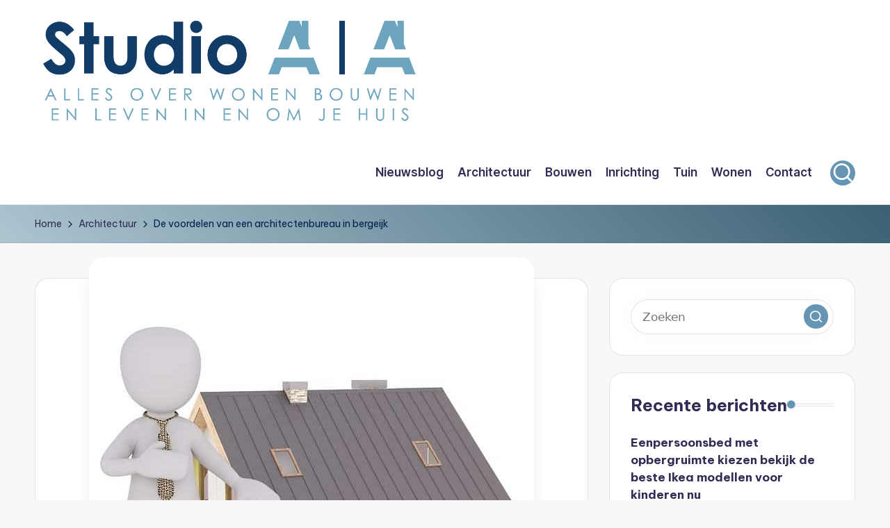

--- FILE ---
content_type: text/html; charset=UTF-8
request_url: https://studioaa.nl/de-voordelen-van-een-architectenbureau-in-bergeijk/
body_size: 12650
content:

<!DOCTYPE html>
<html lang="nl-NL"   >
<head>
	<meta charset="UTF-8">
	<link rel="stylesheet" media="print" onload="this.onload=null;this.media='all';" id="ao_optimized_gfonts" href="https://fonts.googleapis.com/css?family=Inter+Tight%3A600%7CBe+Vietnam+Pro%3A400%2C700%2C500%7CPlayfair+Display%3A400%2C400i&amp;display=swap"><link rel="profile" href="https://gmpg.org/xfn/11">
	<meta name='robots' content='index, follow, max-image-preview:large, max-snippet:-1, max-video-preview:-1' />
<meta name="viewport" content="width=device-width, initial-scale=1">
	<!-- This site is optimized with the Yoast SEO plugin v26.7 - https://yoast.com/wordpress/plugins/seo/ -->
	<link media="all" href="https://studioaa.nl/wp-content/cache/autoptimize/css/autoptimize_8034b48c0ca199c80ae8b8edff12eb69.css" rel="stylesheet"><title>Architect bergeijk? Het beste architectenbureau in bergeijk</title>
	<meta name="description" content="Op zoek naar architect bergeijk? Het beste architectenbureau in bergeijk. Wat is je budget? Welke bouwstijl heeft jouw voorkeur?" />
	<link rel="canonical" href="https://studioaa.nl/de-voordelen-van-een-architectenbureau-in-bergeijk/" />
	<meta property="og:locale" content="nl_NL" />
	<meta property="og:type" content="article" />
	<meta property="og:title" content="Op zoek naar architect bergeijk? Het beste architectenbureau in bergeijk" />
	<meta property="og:description" content="Op zoek naar architect bergeijk? Het beste architectenbureau in bergeijk. Wat is je budget? Welke bouwstijl heeft jouw voorkeur?" />
	<meta property="og:url" content="https://studioaa.nl/de-voordelen-van-een-architectenbureau-in-bergeijk/" />
	<meta property="og:site_name" content="Studio A|A" />
	<meta property="article:published_time" content="2020-04-16T00:19:01+00:00" />
	<meta property="article:modified_time" content="2024-12-03T13:06:55+00:00" />
	<meta property="og:image" content="https://studioaa.nl/wp-content/uploads/2020/05/architect-naarden.jpg" />
	<meta property="og:image:width" content="640" />
	<meta property="og:image:height" content="640" />
	<meta property="og:image:type" content="image/jpeg" />
	<meta name="author" content="Andre" />
	<meta name="twitter:card" content="summary_large_image" />
	<meta name="twitter:title" content="Op zoek naar architect bergeijk? Het beste architectenbureau in bergeijk" />
	<meta name="twitter:description" content="Op zoek naar architect bergeijk? Het beste architectenbureau in bergeijk. Wat is je budget? Welke bouwstijl heeft jouw voorkeur?" />
	<meta name="twitter:label1" content="Geschreven door" />
	<meta name="twitter:data1" content="Andre" />
	<meta name="twitter:label2" content="Geschatte leestijd" />
	<meta name="twitter:data2" content="6 minuten" />
	<!-- / Yoast SEO plugin. -->


<link rel='dns-prefetch' href='//www.googletagmanager.com' />
<link href='https://fonts.gstatic.com' crossorigin='anonymous' rel='preconnect' />
<link rel="alternate" type="application/rss+xml" title="Studio A|A &raquo; feed" href="https://studioaa.nl/feed/" />
<link rel="alternate" type="application/rss+xml" title="Studio A|A &raquo; reacties feed" href="https://studioaa.nl/comments/feed/" />
<link rel="alternate" title="oEmbed (JSON)" type="application/json+oembed" href="https://studioaa.nl/wp-json/oembed/1.0/embed?url=https%3A%2F%2Fstudioaa.nl%2Fde-voordelen-van-een-architectenbureau-in-bergeijk%2F" />
<link rel="alternate" title="oEmbed (XML)" type="text/xml+oembed" href="https://studioaa.nl/wp-json/oembed/1.0/embed?url=https%3A%2F%2Fstudioaa.nl%2Fde-voordelen-van-een-architectenbureau-in-bergeijk%2F&#038;format=xml" />









<link rel='stylesheet' id='bloghash-dynamic-styles-css' href='https://studioaa.nl/wp-content/cache/autoptimize/css/autoptimize_single_776075a4348042ed8a708f3ac8444ed4.css' media='all' />
<script src="https://studioaa.nl/wp-includes/js/jquery/jquery.min.js" id="jquery-core-js"></script>


<!-- Google tag (gtag.js) snippet toegevoegd door Site Kit -->
<!-- Google Analytics snippet toegevoegd door Site Kit -->
<script src="https://www.googletagmanager.com/gtag/js?id=G-WFDBBHC1W2" id="google_gtagjs-js" async></script>
<script id="google_gtagjs-js-after">
window.dataLayer = window.dataLayer || [];function gtag(){dataLayer.push(arguments);}
gtag("set","linker",{"domains":["studioaa.nl"]});
gtag("js", new Date());
gtag("set", "developer_id.dZTNiMT", true);
gtag("config", "G-WFDBBHC1W2");
 window._googlesitekit = window._googlesitekit || {}; window._googlesitekit.throttledEvents = []; window._googlesitekit.gtagEvent = (name, data) => { var key = JSON.stringify( { name, data } ); if ( !! window._googlesitekit.throttledEvents[ key ] ) { return; } window._googlesitekit.throttledEvents[ key ] = true; setTimeout( () => { delete window._googlesitekit.throttledEvents[ key ]; }, 5 ); gtag( "event", name, { ...data, event_source: "site-kit" } ); }; 
//# sourceURL=google_gtagjs-js-after
</script>
<link rel="https://api.w.org/" href="https://studioaa.nl/wp-json/" /><link rel="alternate" title="JSON" type="application/json" href="https://studioaa.nl/wp-json/wp/v2/posts/431" /><link rel="EditURI" type="application/rsd+xml" title="RSD" href="https://studioaa.nl/xmlrpc.php?rsd" />
<meta name="generator" content="WordPress 6.9" />
<link rel='shortlink' href='https://studioaa.nl/?p=431' />

		<!-- GA Google Analytics @ https://m0n.co/ga -->
		<script async src="https://www.googletagmanager.com/gtag/js?id=G-WFDBBHC1W2"></script>
		<script>
			window.dataLayer = window.dataLayer || [];
			function gtag(){dataLayer.push(arguments);}
			gtag('js', new Date());
			gtag('config', 'G-WFDBBHC1W2');
		</script>

	<meta name="generator" content="Site Kit by Google 1.170.0" /><meta name="theme-color" content="#6595b2">
<!-- Schema & Structured Data For WP v1.54.1 - -->
<script type="application/ld+json" class="saswp-schema-markup-output">
[{"@context":"https:\/\/schema.org\/","@type":"WebPage","@id":"https:\/\/studioaa.nl\/de-voordelen-van-een-architectenbureau-in-bergeijk\/#webpage","name":"Architect bergeijk? Het beste architectenbureau in bergeijk","url":"https:\/\/studioaa.nl\/de-voordelen-van-een-architectenbureau-in-bergeijk\/","lastReviewed":"2024-12-03T14:06:55+01:00","dateCreated":"2020-04-16T00:19:01+02:00","inLanguage":"nl-NL","description":"Op zoek naar architect bergeijk? Het beste architectenbureau in bergeijk. Wat is je budget? Welke bouwstijl heeft jouw voorkeur?","keywords":"Architect, architectenbureau, ","mainEntity":{"@type":"Article","mainEntityOfPage":"https:\/\/studioaa.nl\/de-voordelen-van-een-architectenbureau-in-bergeijk\/","headline":"Architect bergeijk? Het beste architectenbureau in bergeijk","description":"Op zoek naar architect bergeijk? Het beste architectenbureau in bergeijk. Wat is je budget? Welke bouwstijl heeft jouw voorkeur?","keywords":"Architect, architectenbureau, ","datePublished":"2020-04-16T00:19:01+02:00","dateModified":"2024-12-03T14:06:55+01:00","author":{"@type":"Person","name":"Andre","url":"https:\/\/studioaa.nl\/author\/admin\/","sameAs":[],"image":{"@type":"ImageObject","url":"https:\/\/secure.gravatar.com\/avatar\/a15505bff6d0b2e0d6fa8a898cd89651b00bb74d25e509e73c185525da7ed893?s=96&d=mm&r=g","height":96,"width":96}},"publisher":{"@type":"Organization","name":"Studio A|A","url":"https:\/\/studioaa.nl","logo":{"@type":"ImageObject","url":"https:\/\/studioaa.nl\/wp-content\/uploads\/2020\/07\/studio-a-a-logo-high-1024x285-min.jpg","width":1024,"height":285}},"image":[{"@type":"ImageObject","@id":"https:\/\/studioaa.nl\/de-voordelen-van-een-architectenbureau-in-bergeijk\/#primaryimage","url":"https:\/\/studioaa.nl\/wp-content\/uploads\/2020\/05\/architect-naarden-1200x1200.jpg","width":"1200","height":"1200","caption":"Architect muiden op zoek naar een Architectenbureau muiden"},{"@type":"ImageObject","url":"https:\/\/studioaa.nl\/wp-content\/uploads\/2020\/05\/architect-naarden-1200x900.jpg","width":"1200","height":"900","caption":"Architect muiden op zoek naar een Architectenbureau muiden"},{"@type":"ImageObject","url":"https:\/\/studioaa.nl\/wp-content\/uploads\/2020\/05\/architect-naarden-1200x675.jpg","width":"1200","height":"675","caption":"Architect muiden op zoek naar een Architectenbureau muiden"},{"@type":"ImageObject","url":"https:\/\/studioaa.nl\/wp-content\/uploads\/2020\/05\/architect-naarden.jpg","width":"640","height":"640","caption":"Architect muiden op zoek naar een Architectenbureau muiden"},{"@type":"ImageObject","url":"https:\/\/studioaa.nl\/wp-content\/uploads\/2020\/05\/architectenbureau.jpg","width":640,"height":640,"caption":"Architect bergeijk op zoek naar een Architectenbureau bergeijk"}]},"reviewedBy":{"@type":"Organization","name":"Studio A|A","url":"https:\/\/studioaa.nl","logo":{"@type":"ImageObject","url":"https:\/\/studioaa.nl\/wp-content\/uploads\/2020\/07\/studio-a-a-logo-high-1024x285-min.jpg","width":1024,"height":285}},"publisher":{"@type":"Organization","name":"Studio A|A","url":"https:\/\/studioaa.nl","logo":{"@type":"ImageObject","url":"https:\/\/studioaa.nl\/wp-content\/uploads\/2020\/07\/studio-a-a-logo-high-1024x285-min.jpg","width":1024,"height":285}}}]
</script>

<link rel="icon" href="https://studioaa.nl/wp-content/uploads/2020/07/cropped-studio-a-a-logo-min-32x32.jpg" sizes="32x32" />
<link rel="icon" href="https://studioaa.nl/wp-content/uploads/2020/07/cropped-studio-a-a-logo-min-192x192.jpg" sizes="192x192" />
<link rel="apple-touch-icon" href="https://studioaa.nl/wp-content/uploads/2020/07/cropped-studio-a-a-logo-min-180x180.jpg" />
<meta name="msapplication-TileImage" content="https://studioaa.nl/wp-content/uploads/2020/07/cropped-studio-a-a-logo-min-270x270.jpg" />
</head>

<body class="wp-singular post-template-default single single-post postid-431 single-format-standard wp-custom-logo wp-embed-responsive wp-theme-bloghash bloghash-topbar__separators-regular bloghash-layout__fw-contained bloghash-layout__boxed-separated bloghash-layout-shadow bloghash-header-layout-1 bloghash-menu-animation-underline bloghash-header__separators-none bloghash-single-title-in-content bloghash-page-title-align-left bloghash-has-sidebar bloghash-sticky-sidebar bloghash-sidebar-style-2 bloghash-sidebar-position__right-sidebar entry-media-hover-style-1 bloghash-copyright-layout-1 is-section-heading-init-s1 is-footer-heading-init-s0 bloghash-input-supported bloghash-blog-image-wrap validate-comment-form bloghash-menu-accessibility">


<div id="page" class="hfeed site">
	<a class="skip-link screen-reader-text" href="#main">Ga naar de inhoud</a>

	
	
	<header id="masthead" class="site-header" role="banner"  >
		<div id="bloghash-header" >
		<div id="bloghash-header-inner">
		
<div class="bloghash-container bloghash-header-container">

	
<div class="bloghash-logo bloghash-header-element"  >
	<div class="logo-inner"><a href="https://studioaa.nl/" rel="home" class="" >
					<img src="https://studioaa.nl/wp-content/uploads/2020/06/cropped-studio-a-a-logo-1.png" alt="Logo Studio A|A" width="1000" height="278" class="" />
				</a><span class="site-title screen-reader-text" >
					<a href="https://studioaa.nl/" rel="home" >
						Studio A|A
					</a>
				</span><p class="site-description screen-reader-text" >
						Alles over wonen bouwen en leven in en om je huis
					</p></div></div><!-- END .bloghash-logo -->

	<span class="bloghash-header-element bloghash-mobile-nav">
				<button class="bloghash-hamburger hamburger--spin bloghash-hamburger-bloghash-primary-nav" aria-label="Menu" aria-controls="bloghash-primary-nav" type="button">

			
			<span class="hamburger-box">
				<span class="hamburger-inner"></span>
			</span>

		</button>
			</span>

	
<nav class="site-navigation main-navigation bloghash-primary-nav bloghash-nav bloghash-header-element" role="navigation"   aria-label="Sitenavigatie">

<ul id="bloghash-primary-nav" class="menu"><li id="menu-item-27" class="menu-item menu-item-type-taxonomy menu-item-object-category menu-item-27"><a href="https://studioaa.nl/blog/"><span>Nieuwsblog</span></a></li>
<li id="menu-item-30" class="menu-item menu-item-type-taxonomy menu-item-object-category current-post-ancestor current-menu-parent current-post-parent menu-item-30"><a href="https://studioaa.nl/architectuur/"><span>Architectuur</span></a></li>
<li id="menu-item-28" class="menu-item menu-item-type-taxonomy menu-item-object-category menu-item-28"><a href="https://studioaa.nl/bouwen/"><span>Bouwen</span></a></li>
<li id="menu-item-29" class="menu-item menu-item-type-taxonomy menu-item-object-category menu-item-29"><a href="https://studioaa.nl/inrichting/"><span>Inrichting</span></a></li>
<li id="menu-item-31" class="menu-item menu-item-type-taxonomy menu-item-object-category menu-item-31"><a href="https://studioaa.nl/tuin/"><span>Tuin</span></a></li>
<li id="menu-item-26" class="menu-item menu-item-type-taxonomy menu-item-object-category menu-item-26"><a href="https://studioaa.nl/wonen/"><span>Wonen</span></a></li>
<li id="menu-item-25" class="menu-item menu-item-type-post_type menu-item-object-page menu-item-25"><a href="https://studioaa.nl/contact/"><span>Contact</span></a></li>
</ul></nav><!-- END .bloghash-nav -->
<div class="bloghash-header-widgets bloghash-header-element bloghash-widget-location-right"><div class="bloghash-header-widget__search bloghash-header-widget bloghash-hide-mobile-tablet"><div class="bloghash-widget-wrapper">
<div aria-haspopup="true">
	<a href="#" class="bloghash-search rounded-fill">
		<svg class="bloghash-icon" aria-label="Zoeken" xmlns="http://www.w3.org/2000/svg" width="32" height="32" viewBox="0 0 32 32"><path d="M28.962 26.499l-4.938-4.938c1.602-2.002 2.669-4.671 2.669-7.474 0-6.673-5.339-12.012-12.012-12.012S2.669 7.414 2.669 14.087a11.962 11.962 0 0012.012 12.012c2.803 0 5.472-.934 7.474-2.669l4.938 4.938c.267.267.667.4.934.4s.667-.133.934-.4a1.29 1.29 0 000-1.868zM5.339 14.087c0-5.205 4.137-9.342 9.342-9.342s9.342 4.137 9.342 9.342c0 2.536-1.068 4.938-2.669 6.54-1.735 1.735-4.004 2.669-6.54 2.669-5.339.133-9.476-4.004-9.476-9.209z" /></svg>	</a><!-- END .bloghash-search -->

	<div class="bloghash-search-simple bloghash-search-container dropdown-item">
		
<form role="search" aria-label="Zoek naar:" method="get" class="bloghash-search-form search-form" action="https://studioaa.nl/">
	<div>
		<input type="search" class="bloghash-input-search search-field" aria-label="Voer zoek keywords in" placeholder="Zoeken" value="" name="s" />
				
		
			<button type="submit" class="bloghash-animate-arrow right-arrow" aria-hidden="true" role="button" tabindex="0">
				<svg xmlns="http://www.w3.org/2000/svg" viewBox="0 0 25 18"><path class="arrow-handle" d="M2.511 9.007l7.185-7.221c.407-.409.407-1.071 0-1.48s-1.068-.409-1.476 0L.306 8.259a1.049 1.049 0 000 1.481l7.914 7.952c.407.408 1.068.408 1.476 0s.407-1.07 0-1.479L2.511 9.007z"></path><path class="arrow-bar" fill-rule="evenodd" clip-rule="evenodd" d="M1 8h28.001a1.001 1.001 0 010 2H1a1 1 0 110-2z"></path></svg>
			</button>		<button type="button" class="bloghash-search-close" aria-hidden="true" role="button">
			<svg aria-hidden="true" xmlns="http://www.w3.org/2000/svg" width="16" height="16" viewBox="0 0 16 16"><path d="M6.852 7.649L.399 1.195 1.445.149l6.454 6.453L14.352.149l1.047 1.046-6.454 6.454 6.454 6.453-1.047 1.047-6.453-6.454-6.454 6.454-1.046-1.047z" fill="currentColor" fill-rule="evenodd"></path></svg>
		</button>
			</div>
</form>	</div><!-- END .bloghash-search-simple -->
</div>
</div></div><!-- END .bloghash-header-widget --></div><!-- END .bloghash-header-widgets -->
</div><!-- END .bloghash-container -->
	</div><!-- END #bloghash-header-inner -->
	</div><!-- END #bloghash-header -->
		
<div class="page-header bloghash-has-breadcrumbs">

	
	
	<div class="bloghash-container bloghash-breadcrumbs"><nav role="navigation" aria-label="Kruimelpaden" class="breadcrumb-trail breadcrumbs" ><ul class="trail-items"  ><meta name="numberOfItems" content="3" /><meta name="itemListOrder" content="Ascending" /><li    class="trail-item trail-begin"><a href="https://studioaa.nl/" rel="home" ><span >Home</span></a><meta  content="1" /></li><li    class="trail-item"><a href="https://studioaa.nl/architectuur/" ><span >Architectuur</span></a><meta  content="2" /></li><li    class="trail-item trail-end"><span><span >De voordelen van een architectenbureau in bergeijk</span></span><meta  content="3" /></li></ul></nav></div>
</div>
	</header><!-- #masthead .site-header -->

	
			<div id="main" class="site-main">

			

<div class="bloghash-container">

	
	<div id="primary" class="content-area">

		
		<main id="content" class="site-content " role="main"  >

			

<article id="post-431" class="bloghash-article post-431 post type-post status-publish format-standard has-post-thumbnail hentry category-architectuur tag-architect tag-architectenbureau"  >

	<div class="post-thumb entry-media thumbnail"><noscript><img width="640" height="640" src="https://studioaa.nl/wp-content/uploads/2020/05/architect-naarden.jpg" class="attachment-large size-large wp-post-image" alt="Architect muiden op zoek naar een Architectenbureau muiden" /></noscript><img width="640" height="640" src='data:image/svg+xml,%3Csvg%20xmlns=%22http://www.w3.org/2000/svg%22%20viewBox=%220%200%20640%20640%22%3E%3C/svg%3E' data-src="https://studioaa.nl/wp-content/uploads/2020/05/architect-naarden.jpg" class="lazyload attachment-large size-large wp-post-image" alt="Architect muiden op zoek naar een Architectenbureau muiden" /></div>
<div class="post-category">

	<span class="cat-links"><span class="screen-reader-text">Geplaatst in</span><span><a href="https://studioaa.nl/architectuur/" class="cat-5" rel="category">Architectuur</a></span></span>
</div>

<header class="entry-header">

	
	<h1 class="entry-title" >
		De voordelen van een architectenbureau in bergeijk	</h1>

</header>
<div class="entry-meta"><div class="entry-meta-elements"><span class="cat-links"><span class="screen-reader-text">Geplaatst in</span><span><a href="https://studioaa.nl/architectuur/" class="cat-5" rel="category">Architectuur</a></span></span></div></div>
<div class="entry-content bloghash-entry" >
	<p>Het voordeel van het inhuren van een architectenbureau in bergeijk, is het feit dat je in één klap toegang hebt tot al deze verschillende soorten architecten. Dit biedt mogelijkheden om alle werkzaamheden die je wilt laten uitvoeren onder één dak te scharen. Als gevolg betaal je ook maar één keer de verschillende administratieve kosten die in rekening worden gebracht, zoals consultatiekosten en belasting. Bovendien hoef je de werkzaamheden tussen verschillende architecten niet zelf op elkaar af te stemmen, dit wordt door het <a href="https://studioaa.nl/tag/architectenbureau/">architectenbureau in bergeijk</a> geregeld. Dit voorkomt een hoop stress.</p>
<p>Als je echter voldoende hebt aan één soort architect in bergeijk, is het helemaal geen gek idee om voor een individuele ondernemer te gaan. Je kan dan rekenen op een persoonlijke en kleinschalige aanpak en profiteert, indien je de juiste keuze maakt, bovendien van hetzelfde uitstekende eindresultaat als dat een architectenbureau in bergeijk zou leveren. De uiteindelijke keuze die je maakt hangt dus volledig af van jouw behoeften. En dat maakt het natuurlijk niet per se makkelijker. Daarom hebben we hieronder een aantal tips op een rijtje gezet die jou kunnen helpen bij het kiezen van een goed architectenbureau in bergeijk.</p>
<h2>Wat voor soort architect in bergeijk zoek jij?</h2>
<p>Er zijn talloze verschillende soorten architecten. Het ontwerpen van een huis is namelijk in veel opzichten niet hetzelfde als het ontwerpen van een tuin. Er gelden allerlei verschillende specialisaties en hier dien je bij het zoeken van een architect in bergeijk dan ook rekening mee te houden. We hebben de meest gebruikte architecten voor je op een rijtje gezet:</p>
<ul>
<li>Algemeen architect. Een algemeen architect ontwerpt gebouwen. Hierbij kan het gaan om allerlei soorten gebouwen, van huizen tot zwembaden.</li>
<li><span style="color: #565656;">Tuin- en landschapsarchitect. Dit is de persoon die je nodig hebt als je jouw tuin wilt laten verbouwen of zelfs een hele nieuwe tuin wilt aanleggen.</span></li>
<li><span style="color: #565656;">Interieurarchitect. Een interieurarchitect, ook wel een <a href="https://studioaa.nl/nederlands-design-van-eyye/">binnenhuisarchitect</a> genoemd, kan je helpen bij het (her)inrichten van jouw huis.</span></li>
</ul>
<p>Afhankelijk van de plannen die jij hebt, moet je dus op zoek gaan naar een van deze soorten architecten.</p>
<h2>Alle informatie die je nodig hebt voor het vinden van een architect of architectenbureau in bergeijk</h2>
<p>Het vinden van een <a href="https://studioaa.nl/een-architect-kiezen-voor-het-bouwen-van-je-woning/">architect in bergeijk</a> of een architectenbureau in bergeijk is makkelijker gezegd dan gedaan. Er zijn namelijk talloze criteria waar je rekening mee moet houden. Naar wat voor architect ben je op zoek? Wat is je budget? Welke bouwstijl heeft jouw voorkeur? Dit zijn slechts enkele van de belangrijke vragen die je jezelf moet stellen. Om je een handje te helpen bij het vinden van de antwoorden, hebben we alles kort voor je op een rijtje gezet. Lees dus gauw verder.</p>
<p><noscript><img decoding="async" class="aligncenter" src="https://studioaa.nl/wp-content/uploads/2020/05/architectenbureau.jpg" alt="Architect bergeijk op zoek naar een Architectenbureau bergeijk" width="640" height="640" /></noscript><img decoding="async" class="lazyload aligncenter" src='data:image/svg+xml,%3Csvg%20xmlns=%22http://www.w3.org/2000/svg%22%20viewBox=%220%200%20640%20640%22%3E%3C/svg%3E' data-src="https://studioaa.nl/wp-content/uploads/2020/05/architectenbureau.jpg" alt="Architect bergeijk op zoek naar een Architectenbureau bergeijk" width="640" height="640" /></p>
<h2>Tips voor het vinden van de juiste architect in bergeijk</h2>
<p>Het kiezen van een architectenbureau in bergeijk voor jouw huis is natuurlijk niet een keuze die je zomaar even maakt. Er hangt enorm veel vanaf en het is dan ook zeker verstandig de tijd te nemen om alle opties te onderzoeken. Hieronder volgen enkele tips die je hierbij kunnen helpen:</p>
<ol>
<li>Vraag eerst eens om je heen of iemand ervaring heeft met het inhuren van een architectenbureau in bergeijk. Iedereen kent vaak wel iemand die van deze service gebruik heeft gemaakt en het is altijd fijn om de mening van een bekende te horen over een van jouw kandidaten.</li>
<li><span style="color: #565656;">Maak een selectie van verschillende opties en pas de volgende stappen hierop toe.</span></li>
<li><span style="color: #565656;">Bekijk de beoordelingen van andere klanten. Hieruit kan je vaak al een stuk wijzer uit worden en het geeft je meteen beeld van de service die je kunt verwachten. Kan je geen reviews vinden? Dan is dit misschien een teken dat dit niet de beste keuze is voor jou.</span></li>
<li><span style="color: #565656;">Bekijk op de website van de architect voorbeelden van de stijl die deze persoon aanhangt. Hoewel architecten uiteraard in staat zijn meerdere stijlen te realiseren, zullen de foto’s op de website jou een idee geven van de specialisaties.</span></li>
<li><span style="color: #565656;">Heb je een aantal goede mogelijke winnaars gevonden? Vraag dan bij elk van hen een offerte aan. Zo kan je op je gemak een vergelijking maken van de aangeboden services en de bijbehorende prijzen. Wat dat betreft geldt altijd: hoe gedetailleerder de offerte, hoe beter. Bij een gedetailleerde offerte kan je namelijk precies zien waar je voor betaald, terwijl een abstracte offerte veel onaangename verrassingen kan verbergen.</span></li>
</ol>
<p>Heb je alle tips doorgelezen? Dan kan je nu vol vertrouwen op zoek naar een architect in <a href="https://www.nu.nl/tag/bergeijk" target="_blank" rel="noopener noreferrer">bergeijk</a>.</p>
<h2>Waarom een architect in bergeijk inhuren?</h2>
<p>Het inhuren van een ervaren en professionele architect in bergeijk voor het ontwerpen van jouw (nieuwe) huis is altijd een goed idee. Hoewel je bij de werkzaamheden van een architect misschien vooral denkt aan het maken van de tekening, komt er nog veel meer bij kijken, zoals:</p>
<ul>
<li>Het bespreken van de ontwerpideeën met de opdrachtgever. Wanneer je een huis wilt laten ontwerpen of de mogelijkheden voor een verbouwing wilt ontdekken, heb je vast al een beeld in je hoofd van hoe het er ongeveer uit moet komen te zien. Deze ga je na het inhuren van een architect met deze persoon bespreken. Je legt in zoveel mogelijk detail uit wat je in gedachten hebt en de architect zet een interpretatie hiervan op papier. Dit is het schetsontwerp.</li>
<li><span style="color: #565656;">Zodra zowel jij als de architect tevreden zijn over het schetsontwerp, is het tijd om een raming te maken van de kosten. Aangezien het natuurlijk ontzettend belangrijk is om binnen budget te blijven, kan het zijn dat er enkele aanpassingen moeten worden gedaan om hieraan te voldoen.</span></li>
<li><span style="color: #565656;">Indien gewenst kan je vervolgens aan de architect vragen een maquette te maken. Dit is de ideale manier om een nog beter beeld te krijgen van de plannen. Je ziet zo duidelijk wat de afmetingen zijn en hoe het eindresultaat er ongeveer uit komt te zien.</span></li>
<li><span style="color: #565656;">Ben je nog steeds tevreden met de plannen? Dan gaat de architect in bergeijk aan de slag met het bestek. Het bestek of lastenboek is een uitgebreid overzicht van de bouwplannen, inclusief informatie over de bouwplannen, uitvoeringsvoorwaarden en de toepasselijke juridische, administratieve en technische bepalingen.</span></li>
<li><span style="color: #565656;">Vervolgens is het tijd om aan de slag te gaan. Hierbij gaat de architect een samenwerking met een aannemer. Het komt veelal voor dat hiervoor een vaste kracht wordt gebruikt, waarmee de architect al meerdere projecten heeft afgerond. Dit is fijn voor jou, omdat je dan zeker weet dat je te maken hebt met betrouwbare ondernemers.</span></li>
<li><span style="color: #565656;">Het architectenbureau in bergeijk blijft in nauw contact staan met jou en de betrokken partijen. Ook na afronding van het project kan je vaak nog bij hen terecht met eventuele vragen of opmerkingen.</span></li>
</ul>
<p>Nu je een beetje weet hoe een architect in bergeijk ongeveer te werk gaat, is het belangrijk om een idee te krijgen van de verschillende soorten architecten die je mogelijk nodig kunt hebben.</p>
<p>&nbsp;</p>
<p>&nbsp;</p>
</div>




<div class="entry-footer">

	<span class="screen-reader-text">Tags: </span><div class="post-tags"><span class="cat-links"><a href="https://studioaa.nl/tag/architect/" rel="tag">Architect</a><a href="https://studioaa.nl/tag/architectenbureau/" rel="tag">architectenbureau</a></span></div>
</div>


<section class="post-nav" role="navigation">
	<h2 class="screen-reader-text">Bericht navigatie</h2>

	<div class="nav-previous"><h6 class="nav-title">Vorige bericht</h6><a href="https://studioaa.nl/tips-voor-het-vinden-van-de-juiste-architect-in-schoorl/" rel="prev"><div class="nav-content"><noscript><img width="75" height="75" src="https://studioaa.nl/wp-content/uploads/2020/05/architect-nederweert-150x150.jpg" class="attachment-75x75 size-75x75 wp-post-image" alt="Architect lemmer op zoek naar een Architectenbureau lemmer"  decoding="async" /></noscript><img width="75" height="75" src='data:image/svg+xml,%3Csvg%20xmlns=%22http://www.w3.org/2000/svg%22%20viewBox=%220%200%2075%2075%22%3E%3C/svg%3E' data-src="https://studioaa.nl/wp-content/uploads/2020/05/architect-nederweert-150x150.jpg" class="lazyload attachment-75x75 size-75x75 wp-post-image" alt="Architect lemmer op zoek naar een Architectenbureau lemmer"  decoding="async" /> <span>Tips voor het vinden van de juiste architect in schoorl</span></div></a></div><div class="nav-next"><h6 class="nav-title">Volgend bericht</h6><a href="https://studioaa.nl/de-voordelen-van-een-architectenbureau-in-renswoude/" rel="next"><div class="nav-content"><span>De voordelen van een architectenbureau in renswoude</span> <noscript><img width="75" height="75" src="https://studioaa.nl/wp-content/uploads/2020/05/architect-naarden-150x150.jpg" class="attachment-75x75 size-75x75 wp-post-image" alt="Architect muiden op zoek naar een Architectenbureau muiden"  decoding="async" srcset="https://studioaa.nl/wp-content/uploads/2020/05/architect-naarden-150x150.jpg 150w, https://studioaa.nl/wp-content/uploads/2020/05/architect-naarden-300x300.jpg 300w, https://studioaa.nl/wp-content/uploads/2020/05/architect-naarden.jpg 640w" sizes="(max-width: 75px) 100vw, 75px" /></noscript><img width="75" height="75" src='data:image/svg+xml,%3Csvg%20xmlns=%22http://www.w3.org/2000/svg%22%20viewBox=%220%200%2075%2075%22%3E%3C/svg%3E' data-src="https://studioaa.nl/wp-content/uploads/2020/05/architect-naarden-150x150.jpg" class="lazyload attachment-75x75 size-75x75 wp-post-image" alt="Architect muiden op zoek naar een Architectenbureau muiden"  decoding="async" data-srcset="https://studioaa.nl/wp-content/uploads/2020/05/architect-naarden-150x150.jpg 150w, https://studioaa.nl/wp-content/uploads/2020/05/architect-naarden-300x300.jpg 300w, https://studioaa.nl/wp-content/uploads/2020/05/architect-naarden.jpg 640w" data-sizes="(max-width: 75px) 100vw, 75px" /></div></a></div>
</section>

</article><!-- #post-431 -->


		</main><!-- #content .site-content -->

		
	</div><!-- #primary .content-area -->

	
<aside id="secondary" class="widget-area bloghash-sidebar-container"   role="complementary">

	<div class="bloghash-sidebar-inner">
		
		<div id="search-4" class="bloghash-sidebar-widget bloghash-widget bloghash-entry widget widget_search">
<form role="search" aria-label="Zoek naar:" method="get" class="bloghash-search-form search-form" action="https://studioaa.nl/">
	<div>
		<input type="search" class="bloghash-input-search search-field" aria-label="Voer zoek keywords in" placeholder="Zoeken" value="" name="s" />
				
				<button role="button" type="submit" class="search-submit" aria-label="Zoeken">
			<svg class="bloghash-icon" aria-hidden="true" xmlns="http://www.w3.org/2000/svg" width="32" height="32" viewBox="0 0 32 32"><path d="M28.962 26.499l-4.938-4.938c1.602-2.002 2.669-4.671 2.669-7.474 0-6.673-5.339-12.012-12.012-12.012S2.669 7.414 2.669 14.087a11.962 11.962 0 0012.012 12.012c2.803 0 5.472-.934 7.474-2.669l4.938 4.938c.267.267.667.4.934.4s.667-.133.934-.4a1.29 1.29 0 000-1.868zM5.339 14.087c0-5.205 4.137-9.342 9.342-9.342s9.342 4.137 9.342 9.342c0 2.536-1.068 4.938-2.669 6.54-1.735 1.735-4.004 2.669-6.54 2.669-5.339.133-9.476-4.004-9.476-9.209z" /></svg>		</button>
			</div>
</form></div>
		<div id="recent-posts-3" class="bloghash-sidebar-widget bloghash-widget bloghash-entry widget widget_recent_entries">
		<div class="h4 widget-title">Recente berichten</div>
		<ul>
											<li>
					<a href="https://studioaa.nl/eenpersoonsbed-met-opbergruimte-kiezen-bekijk-de-beste-ikea-modellen-voor-kinderen-nu/">Eenpersoonsbed met opbergruimte kiezen bekijk de beste Ikea modellen voor kinderen nu</a>
									</li>
											<li>
					<a href="https://studioaa.nl/matt-sleeps-matras-review-bekijk-alle-voordelen-nadelen-en-ervaringen-van-dit-jaar/">Matt Sleeps matras review bekijk alle voordelen nadelen en ervaringen van dit jaar</a>
									</li>
											<li>
					<a href="https://studioaa.nl/waarom-kiezen-voor-organische-salontafels-bekijk-hoe-deze-vormen-je-huis-veranderen/">Waarom kiezen voor organische salontafels bekijk hoe deze vormen je huis veranderen</a>
									</li>
											<li>
					<a href="https://studioaa.nl/waarom-zijn-teddy-stoelen-zo-populair-bekijk-hoe-je-deze-trend-in-je-interieur-brengt/">Waarom zijn teddy stoelen zo populair bekijk hoe je deze trend in je interieur brengt</a>
									</li>
											<li>
					<a href="https://studioaa.nl/ventilatieroosters-uitgelegd-voor-raam-en-buitenmuur-inclusief-duco-systemen-en-plaatsing/">Ventilatieroosters uitgelegd voor raam en buitenmuur inclusief Duco systemen en plaatsing</a>
									</li>
					</ul>

		</div><div id="block-3" class="bloghash-sidebar-widget bloghash-widget bloghash-entry widget widget_block widget_tag_cloud"><p class="wp-block-tag-cloud"><a href="https://studioaa.nl/tag/architect/" class="tag-cloud-link tag-link-10 tag-link-position-1" style="font-size: 22pt;" aria-label="Architect (593 items)">Architect</a>
<a href="https://studioaa.nl/tag/architectenbureau/" class="tag-cloud-link tag-link-25 tag-link-position-2" style="font-size: 22pt;" aria-label="architectenbureau (593 items)">architectenbureau</a>
<a href="https://studioaa.nl/tag/badkamer/" class="tag-cloud-link tag-link-54 tag-link-position-3" style="font-size: 10.56768558952pt;" aria-label="Badkamer (7 items)">Badkamer</a>
<a href="https://studioaa.nl/tag/banken/" class="tag-cloud-link tag-link-20 tag-link-position-4" style="font-size: 10.262008733624pt;" aria-label="banken (6 items)">banken</a>
<a href="https://studioaa.nl/tag/binnenhuisarchitect/" class="tag-cloud-link tag-link-11 tag-link-position-5" style="font-size: 11.17903930131pt;" aria-label="Binnenhuisarchitect (9 items)">Binnenhuisarchitect</a>
<a href="https://studioaa.nl/tag/bloemen/" class="tag-cloud-link tag-link-45 tag-link-position-6" style="font-size: 8.7336244541485pt;" aria-label="Bloemen (3 items)">Bloemen</a>
<a href="https://studioaa.nl/tag/bouw/" class="tag-cloud-link tag-link-13 tag-link-position-7" style="font-size: 9.3449781659389pt;" aria-label="Bouw (4 items)">Bouw</a>
<a href="https://studioaa.nl/tag/budget/" class="tag-cloud-link tag-link-38 tag-link-position-8" style="font-size: 9.8340611353712pt;" aria-label="Budget (5 items)">Budget</a>
<a href="https://studioaa.nl/tag/buiten/" class="tag-cloud-link tag-link-40 tag-link-position-9" style="font-size: 11.851528384279pt;" aria-label="Buiten (12 items)">Buiten</a>
<a href="https://studioaa.nl/tag/comfortabel-wonen/" class="tag-cloud-link tag-link-80 tag-link-position-10" style="font-size: 14.724890829694pt;" aria-label="comfortabel wonen (37 items)">comfortabel wonen</a>
<a href="https://studioaa.nl/tag/decoratie/" class="tag-cloud-link tag-link-50 tag-link-position-11" style="font-size: 13.502183406114pt;" aria-label="decoratie (23 items)">decoratie</a>
<a href="https://studioaa.nl/tag/design/" class="tag-cloud-link tag-link-18 tag-link-position-12" style="font-size: 14.419213973799pt;" aria-label="design (33 items)">design</a>
<a href="https://studioaa.nl/tag/energie/" class="tag-cloud-link tag-link-35 tag-link-position-13" style="font-size: 12.401746724891pt;" aria-label="energie (15 items)">energie</a>
<a href="https://studioaa.nl/tag/energiekosten/" class="tag-cloud-link tag-link-76 tag-link-position-14" style="font-size: 9.8340611353712pt;" aria-label="Energiekosten (5 items)">Energiekosten</a>
<a href="https://studioaa.nl/tag/gereedschap/" class="tag-cloud-link tag-link-56 tag-link-position-15" style="font-size: 8.7336244541485pt;" aria-label="Gereedschap (3 items)">Gereedschap</a>
<a href="https://studioaa.nl/tag/gordijnen/" class="tag-cloud-link tag-link-52 tag-link-position-16" style="font-size: 9.8340611353712pt;" aria-label="gordijnen (5 items)">gordijnen</a>
<a href="https://studioaa.nl/tag/hout/" class="tag-cloud-link tag-link-55 tag-link-position-17" style="font-size: 10.262008733624pt;" aria-label="Hout (6 items)">Hout</a>
<a href="https://studioaa.nl/tag/huis/" class="tag-cloud-link tag-link-12 tag-link-position-18" style="font-size: 13.379912663755pt;" aria-label="Huis (22 items)">Huis</a>
<a href="https://studioaa.nl/tag/inspiratie/" class="tag-cloud-link tag-link-32 tag-link-position-19" style="font-size: 13.257641921397pt;" aria-label="inspiratie (21 items)">inspiratie</a>
<a href="https://studioaa.nl/tag/interieur/" class="tag-cloud-link tag-link-31 tag-link-position-20" style="font-size: 15.275109170306pt;" aria-label="interieur (46 items)">interieur</a>
<a href="https://studioaa.nl/tag/isolatie/" class="tag-cloud-link tag-link-62 tag-link-position-21" style="font-size: 8.7336244541485pt;" aria-label="Isolatie (3 items)">Isolatie</a>
<a href="https://studioaa.nl/tag/jaloezieen/" class="tag-cloud-link tag-link-14 tag-link-position-22" style="font-size: 9.3449781659389pt;" aria-label="Jaloezieën (4 items)">Jaloezieën</a>
<a href="https://studioaa.nl/tag/keuken/" class="tag-cloud-link tag-link-33 tag-link-position-23" style="font-size: 11.423580786026pt;" aria-label="Keuken (10 items)">Keuken</a>
<a href="https://studioaa.nl/tag/kopen/" class="tag-cloud-link tag-link-49 tag-link-position-24" style="font-size: 8.7336244541485pt;" aria-label="Kopen (3 items)">Kopen</a>
<a href="https://studioaa.nl/tag/lampen/" class="tag-cloud-link tag-link-42 tag-link-position-25" style="font-size: 10.262008733624pt;" aria-label="Lampen (6 items)">Lampen</a>
<a href="https://studioaa.nl/tag/licht/" class="tag-cloud-link tag-link-41 tag-link-position-26" style="font-size: 8.7336244541485pt;" aria-label="Licht (3 items)">Licht</a>
<a href="https://studioaa.nl/tag/meubel/" class="tag-cloud-link tag-link-47 tag-link-position-27" style="font-size: 14.419213973799pt;" aria-label="Meubel (33 items)">Meubel</a>
<a href="https://studioaa.nl/tag/nieuwbouw/" class="tag-cloud-link tag-link-64 tag-link-position-28" style="font-size: 8.7336244541485pt;" aria-label="Nieuwbouw (3 items)">Nieuwbouw</a>
<a href="https://studioaa.nl/tag/raamdecoratie/" class="tag-cloud-link tag-link-53 tag-link-position-29" style="font-size: 8pt;" aria-label="raamdecoratie (2 items)">raamdecoratie</a>
<a href="https://studioaa.nl/tag/renovatie/" class="tag-cloud-link tag-link-65 tag-link-position-30" style="font-size: 10.262008733624pt;" aria-label="Renovatie (6 items)">Renovatie</a>
<a href="https://studioaa.nl/tag/sfeer/" class="tag-cloud-link tag-link-29 tag-link-position-31" style="font-size: 13.624454148472pt;" aria-label="sfeer (24 items)">sfeer</a>
<a href="https://studioaa.nl/tag/slaapkamer/" class="tag-cloud-link tag-link-48 tag-link-position-32" style="font-size: 13.013100436681pt;" aria-label="Slaapkamer (19 items)">Slaapkamer</a>
<a href="https://studioaa.nl/tag/stoelen/" class="tag-cloud-link tag-link-19 tag-link-position-33" style="font-size: 11.17903930131pt;" aria-label="stoelen (9 items)">stoelen</a>
<a href="https://studioaa.nl/tag/stylen/" class="tag-cloud-link tag-link-51 tag-link-position-34" style="font-size: 10.262008733624pt;" aria-label="stylen (6 items)">stylen</a>
<a href="https://studioaa.nl/tag/telefoontjes/" class="tag-cloud-link tag-link-23 tag-link-position-35" style="font-size: 8pt;" aria-label="Telefoontjes (2 items)">Telefoontjes</a>
<a href="https://studioaa.nl/tag/tips/" class="tag-cloud-link tag-link-36 tag-link-position-36" style="font-size: 13.991266375546pt;" aria-label="Tips (28 items)">Tips</a>
<a href="https://studioaa.nl/tag/trends/" class="tag-cloud-link tag-link-27 tag-link-position-37" style="font-size: 11.668122270742pt;" aria-label="trends (11 items)">trends</a>
<a href="https://studioaa.nl/tag/tv/" class="tag-cloud-link tag-link-26 tag-link-position-38" style="font-size: 8pt;" aria-label="tv (2 items)">tv</a>
<a href="https://studioaa.nl/tag/verbouwen/" class="tag-cloud-link tag-link-71 tag-link-position-39" style="font-size: 10.56768558952pt;" aria-label="verbouwen (7 items)">verbouwen</a>
<a href="https://studioaa.nl/tag/verhuizen/" class="tag-cloud-link tag-link-37 tag-link-position-40" style="font-size: 10.262008733624pt;" aria-label="Verhuizen (6 items)">Verhuizen</a>
<a href="https://studioaa.nl/tag/vloer/" class="tag-cloud-link tag-link-28 tag-link-position-41" style="font-size: 9.3449781659389pt;" aria-label="Vloer (4 items)">Vloer</a>
<a href="https://studioaa.nl/tag/voordelen/" class="tag-cloud-link tag-link-34 tag-link-position-42" style="font-size: 9.8340611353712pt;" aria-label="voordelen (5 items)">voordelen</a>
<a href="https://studioaa.nl/tag/werk/" class="tag-cloud-link tag-link-44 tag-link-position-43" style="font-size: 8.7336244541485pt;" aria-label="Werk (3 items)">Werk</a>
<a href="https://studioaa.nl/tag/zonnepanelen/" class="tag-cloud-link tag-link-72 tag-link-position-44" style="font-size: 9.8340611353712pt;" aria-label="Zonnepanelen (5 items)">Zonnepanelen</a>
<a href="https://studioaa.nl/tag/zuinig/" class="tag-cloud-link tag-link-58 tag-link-position-45" style="font-size: 11.851528384279pt;" aria-label="Zuinig (12 items)">Zuinig</a></p></div><div id="text-7" class="bloghash-sidebar-widget bloghash-widget bloghash-entry widget widget_text"><div class="h4 widget-title">Over Studio A | A</div>			<div class="textwidget"><p>Andre begon Studio A | A in 2018. Door zijn passie voor architectuur en inrichting heeft hij de nodige ervaring opgedaan in het aanleggen van tuinen en bouwen van woningen en andere gebouwen.</p>
</div>
		</div>
			</div>

</aside><!--#secondary .widget-area -->


	
</div><!-- END .bloghash-container -->


				
	</div><!-- #main .site-main -->
	
	
			<footer id="colophon" class="site-footer" role="contentinfo"  >

			
<div id="bloghash-copyright" class="contained-separator">
	<div class="bloghash-container">
		<div class="bloghash-flex-row">

			<div class="col-xs-12 center-xs col-md flex-basis-auto start-md"><div class="bloghash-copyright-widget__text bloghash-copyright-widget bloghash-all"><span>© Copyright 2026 All rights reserved. | <a href="https://studioaa.nl">Studioaa.nl</a> | <a href="https://studioaa.nl/sitemap/">Site</a><a href="https://studioaa.nl/sitemap_index.xml">map</a> | <a href="https://studioaa.nl/privacy/">Privacybeleid</a>
</span></div><!-- END .bloghash-copyright-widget --></div>
			<div class="col-xs-12 center-xs col-md flex-basis-auto end-md"></div>

		</div><!-- END .bloghash-flex-row -->
	</div>
</div><!-- END #bloghash-copyright -->

		</footer><!-- #colophon .site-footer -->
	
	
</div><!-- END #page -->

<a href="#" id="bloghash-scroll-top" class="bloghash-smooth-scroll" title="Naar boven scrollen" >
	<span class="bloghash-scroll-icon" aria-hidden="true">
		<svg class="bloghash-icon top-icon" xmlns="http://www.w3.org/2000/svg" width="32" height="32" viewBox="0 0 32 32"><path d="M17.9137 25.3578L17.9137 9.8758L24.9877 16.9498C25.5217 17.4838 26.3227 17.4838 26.8557 16.9498C27.3887 16.4158 27.3897 15.6148 26.8557 15.0818L17.5137 5.7398C17.3807 5.6068 17.2467 5.4728 17.1137 5.4728C16.8467 5.3398 16.4467 5.3398 16.0457 5.4728C15.9127 5.6058 15.7787 5.6058 15.6457 5.7398L6.30373 15.0818C6.03673 15.3488 5.90373 15.7488 5.90373 16.0158C5.90373 16.2828 6.03673 16.6828 6.30373 16.9498C6.42421 17.0763 6.56912 17.1769 6.72967 17.2457C6.89022 17.3145 7.06307 17.35 7.23773 17.35C7.4124 17.35 7.58525 17.3145 7.7458 17.2457C7.90635 17.1769 8.05125 17.0763 8.17173 16.9498L15.2457 9.8758L15.2457 25.3578C15.2457 26.1588 15.7797 26.6928 16.5807 26.6928C17.3817 26.6928 17.9157 26.1588 17.9157 25.3578L17.9137 25.3578Z" /></svg>		<svg class="bloghash-icon" xmlns="http://www.w3.org/2000/svg" width="32" height="32" viewBox="0 0 32 32"><path d="M17.9137 25.3578L17.9137 9.8758L24.9877 16.9498C25.5217 17.4838 26.3227 17.4838 26.8557 16.9498C27.3887 16.4158 27.3897 15.6148 26.8557 15.0818L17.5137 5.7398C17.3807 5.6068 17.2467 5.4728 17.1137 5.4728C16.8467 5.3398 16.4467 5.3398 16.0457 5.4728C15.9127 5.6058 15.7787 5.6058 15.6457 5.7398L6.30373 15.0818C6.03673 15.3488 5.90373 15.7488 5.90373 16.0158C5.90373 16.2828 6.03673 16.6828 6.30373 16.9498C6.42421 17.0763 6.56912 17.1769 6.72967 17.2457C6.89022 17.3145 7.06307 17.35 7.23773 17.35C7.4124 17.35 7.58525 17.3145 7.7458 17.2457C7.90635 17.1769 8.05125 17.0763 8.17173 16.9498L15.2457 9.8758L15.2457 25.3578C15.2457 26.1588 15.7797 26.6928 16.5807 26.6928C17.3817 26.6928 17.9157 26.1588 17.9157 25.3578L17.9137 25.3578Z" /></svg>	</span>
	<span class="screen-reader-text">Naar boven scrollen</span>
</a><!-- END #bloghash-scroll-to-top -->

<script type="speculationrules">
{"prefetch":[{"source":"document","where":{"and":[{"href_matches":"/*"},{"not":{"href_matches":["/wp-*.php","/wp-admin/*","/wp-content/uploads/*","/wp-content/*","/wp-content/plugins/*","/wp-content/themes/bloghash/*","/*\\?(.+)"]}},{"not":{"selector_matches":"a[rel~=\"nofollow\"]"}},{"not":{"selector_matches":".no-prefetch, .no-prefetch a"}}]},"eagerness":"conservative"}]}
</script>
<noscript><style>.lazyload{display:none;}</style></noscript><script data-noptimize="1">window.lazySizesConfig=window.lazySizesConfig||{};window.lazySizesConfig.loadMode=1;</script><script async data-noptimize="1" src='https://studioaa.nl/wp-content/plugins/autoptimize/classes/external/js/lazysizes.min.js'></script>		<script>
			! function() {
				var e = -1 < navigator.userAgent.toLowerCase().indexOf("webkit"),
					t = -1 < navigator.userAgent.toLowerCase().indexOf("opera"),
					n = -1 < navigator.userAgent.toLowerCase().indexOf("msie");
				(e || t || n) && document.getElementById && window.addEventListener && window.addEventListener("hashchange", function() {
					var e, t = location.hash.substring(1);
					/^[A-z0-9_-]+$/.test(t) && (e = document.getElementById(t)) && (/^(?:a|select|input|button|textarea)$/i.test(e.tagName) || (e.tabIndex = -1), e.focus())
				}, !1)
			}();
		</script>
		<script id="wpil-frontend-script-js-extra">
var wpilFrontend = {"ajaxUrl":"/wp-admin/admin-ajax.php","postId":"431","postType":"post","openInternalInNewTab":"0","openExternalInNewTab":"0","disableClicks":"0","openLinksWithJS":"0","trackAllElementClicks":"0","clicksI18n":{"imageNoText":"Image in link: No Text","imageText":"Image Title: ","noText":"No Anchor Text Found"}};
//# sourceURL=wpil-frontend-script-js-extra
</script>



<script id="bloghash-js-extra">
var bloghash_vars = {"ajaxurl":"https://studioaa.nl/wp-admin/admin-ajax.php","nonce":"87e46be8e6","live-search-nonce":"996f562f3b","post-like-nonce":"bde3208bf7","close":"Sluiten","no_results":"Geen resultaten gevonden","more_results":"Meer resultaten","responsive-breakpoint":"960","dark_mode":"","sticky-header":{"enabled":false,"hide_on":[""]},"strings":{"comments_toggle_show":"Laat een reactie achter","comments_toggle_hide":"Reacties verbergen"}};
//# sourceURL=bloghash-js-extra
</script>


<script defer src="https://studioaa.nl/wp-content/cache/autoptimize/js/autoptimize_50ccc6bac12dfb511dca69108ba78a29.js"></script><script defer src="https://static.cloudflareinsights.com/beacon.min.js/vcd15cbe7772f49c399c6a5babf22c1241717689176015" integrity="sha512-ZpsOmlRQV6y907TI0dKBHq9Md29nnaEIPlkf84rnaERnq6zvWvPUqr2ft8M1aS28oN72PdrCzSjY4U6VaAw1EQ==" data-cf-beacon='{"version":"2024.11.0","token":"3e25462a958c43de981cea8bc09dfd85","r":1,"server_timing":{"name":{"cfCacheStatus":true,"cfEdge":true,"cfExtPri":true,"cfL4":true,"cfOrigin":true,"cfSpeedBrain":true},"location_startswith":null}}' crossorigin="anonymous"></script>
</body>
</html>


--- FILE ---
content_type: text/css; charset=utf-8
request_url: https://fonts.googleapis.com/css?family=Inter+Tight%3A600%7CBe+Vietnam+Pro%3A400%2C700%2C500%7CPlayfair+Display%3A400%2C400i&display=swap
body_size: 712
content:
/* vietnamese */
@font-face {
  font-family: 'Be Vietnam Pro';
  font-style: normal;
  font-weight: 400;
  font-display: swap;
  src: url(https://fonts.gstatic.com/s/bevietnampro/v12/QdVPSTAyLFyeg_IDWvOJmVES_Hw4BXoYZ7AjSh8.woff2) format('woff2');
  unicode-range: U+0102-0103, U+0110-0111, U+0128-0129, U+0168-0169, U+01A0-01A1, U+01AF-01B0, U+0300-0301, U+0303-0304, U+0308-0309, U+0323, U+0329, U+1EA0-1EF9, U+20AB;
}
/* latin-ext */
@font-face {
  font-family: 'Be Vietnam Pro';
  font-style: normal;
  font-weight: 400;
  font-display: swap;
  src: url(https://fonts.gstatic.com/s/bevietnampro/v12/QdVPSTAyLFyeg_IDWvOJmVES_Hw5BXoYZ7AjSh8.woff2) format('woff2');
  unicode-range: U+0100-02BA, U+02BD-02C5, U+02C7-02CC, U+02CE-02D7, U+02DD-02FF, U+0304, U+0308, U+0329, U+1D00-1DBF, U+1E00-1E9F, U+1EF2-1EFF, U+2020, U+20A0-20AB, U+20AD-20C0, U+2113, U+2C60-2C7F, U+A720-A7FF;
}
/* latin */
@font-face {
  font-family: 'Be Vietnam Pro';
  font-style: normal;
  font-weight: 400;
  font-display: swap;
  src: url(https://fonts.gstatic.com/s/bevietnampro/v12/QdVPSTAyLFyeg_IDWvOJmVES_Hw3BXoYZ7Aj.woff2) format('woff2');
  unicode-range: U+0000-00FF, U+0131, U+0152-0153, U+02BB-02BC, U+02C6, U+02DA, U+02DC, U+0304, U+0308, U+0329, U+2000-206F, U+20AC, U+2122, U+2191, U+2193, U+2212, U+2215, U+FEFF, U+FFFD;
}
/* vietnamese */
@font-face {
  font-family: 'Be Vietnam Pro';
  font-style: normal;
  font-weight: 500;
  font-display: swap;
  src: url(https://fonts.gstatic.com/s/bevietnampro/v12/QdVMSTAyLFyeg_IDWvOJmVES_HTEJm86Rb0JcBaoUUU.woff2) format('woff2');
  unicode-range: U+0102-0103, U+0110-0111, U+0128-0129, U+0168-0169, U+01A0-01A1, U+01AF-01B0, U+0300-0301, U+0303-0304, U+0308-0309, U+0323, U+0329, U+1EA0-1EF9, U+20AB;
}
/* latin-ext */
@font-face {
  font-family: 'Be Vietnam Pro';
  font-style: normal;
  font-weight: 500;
  font-display: swap;
  src: url(https://fonts.gstatic.com/s/bevietnampro/v12/QdVMSTAyLFyeg_IDWvOJmVES_HTEJm87Rb0JcBaoUUU.woff2) format('woff2');
  unicode-range: U+0100-02BA, U+02BD-02C5, U+02C7-02CC, U+02CE-02D7, U+02DD-02FF, U+0304, U+0308, U+0329, U+1D00-1DBF, U+1E00-1E9F, U+1EF2-1EFF, U+2020, U+20A0-20AB, U+20AD-20C0, U+2113, U+2C60-2C7F, U+A720-A7FF;
}
/* latin */
@font-face {
  font-family: 'Be Vietnam Pro';
  font-style: normal;
  font-weight: 500;
  font-display: swap;
  src: url(https://fonts.gstatic.com/s/bevietnampro/v12/QdVMSTAyLFyeg_IDWvOJmVES_HTEJm81Rb0JcBao.woff2) format('woff2');
  unicode-range: U+0000-00FF, U+0131, U+0152-0153, U+02BB-02BC, U+02C6, U+02DA, U+02DC, U+0304, U+0308, U+0329, U+2000-206F, U+20AC, U+2122, U+2191, U+2193, U+2212, U+2215, U+FEFF, U+FFFD;
}
/* vietnamese */
@font-face {
  font-family: 'Be Vietnam Pro';
  font-style: normal;
  font-weight: 700;
  font-display: swap;
  src: url(https://fonts.gstatic.com/s/bevietnampro/v12/QdVMSTAyLFyeg_IDWvOJmVES_HSMIG86Rb0JcBaoUUU.woff2) format('woff2');
  unicode-range: U+0102-0103, U+0110-0111, U+0128-0129, U+0168-0169, U+01A0-01A1, U+01AF-01B0, U+0300-0301, U+0303-0304, U+0308-0309, U+0323, U+0329, U+1EA0-1EF9, U+20AB;
}
/* latin-ext */
@font-face {
  font-family: 'Be Vietnam Pro';
  font-style: normal;
  font-weight: 700;
  font-display: swap;
  src: url(https://fonts.gstatic.com/s/bevietnampro/v12/QdVMSTAyLFyeg_IDWvOJmVES_HSMIG87Rb0JcBaoUUU.woff2) format('woff2');
  unicode-range: U+0100-02BA, U+02BD-02C5, U+02C7-02CC, U+02CE-02D7, U+02DD-02FF, U+0304, U+0308, U+0329, U+1D00-1DBF, U+1E00-1E9F, U+1EF2-1EFF, U+2020, U+20A0-20AB, U+20AD-20C0, U+2113, U+2C60-2C7F, U+A720-A7FF;
}
/* latin */
@font-face {
  font-family: 'Be Vietnam Pro';
  font-style: normal;
  font-weight: 700;
  font-display: swap;
  src: url(https://fonts.gstatic.com/s/bevietnampro/v12/QdVMSTAyLFyeg_IDWvOJmVES_HSMIG81Rb0JcBao.woff2) format('woff2');
  unicode-range: U+0000-00FF, U+0131, U+0152-0153, U+02BB-02BC, U+02C6, U+02DA, U+02DC, U+0304, U+0308, U+0329, U+2000-206F, U+20AC, U+2122, U+2191, U+2193, U+2212, U+2215, U+FEFF, U+FFFD;
}
/* cyrillic-ext */
@font-face {
  font-family: 'Inter Tight';
  font-style: normal;
  font-weight: 600;
  font-display: swap;
  src: url(https://fonts.gstatic.com/s/intertight/v9/NGSnv5HMAFg6IuGlBNMjxJEL2VmU3NS7Z2mj0QiaVi5SgqoUP_C5ErM.woff2) format('woff2');
  unicode-range: U+0460-052F, U+1C80-1C8A, U+20B4, U+2DE0-2DFF, U+A640-A69F, U+FE2E-FE2F;
}
/* cyrillic */
@font-face {
  font-family: 'Inter Tight';
  font-style: normal;
  font-weight: 600;
  font-display: swap;
  src: url(https://fonts.gstatic.com/s/intertight/v9/NGSnv5HMAFg6IuGlBNMjxJEL2VmU3NS7Z2mj0QiaXy5SgqoUP_C5ErM.woff2) format('woff2');
  unicode-range: U+0301, U+0400-045F, U+0490-0491, U+04B0-04B1, U+2116;
}
/* greek-ext */
@font-face {
  font-family: 'Inter Tight';
  font-style: normal;
  font-weight: 600;
  font-display: swap;
  src: url(https://fonts.gstatic.com/s/intertight/v9/NGSnv5HMAFg6IuGlBNMjxJEL2VmU3NS7Z2mj0QiaVy5SgqoUP_C5ErM.woff2) format('woff2');
  unicode-range: U+1F00-1FFF;
}
/* greek */
@font-face {
  font-family: 'Inter Tight';
  font-style: normal;
  font-weight: 600;
  font-display: swap;
  src: url(https://fonts.gstatic.com/s/intertight/v9/NGSnv5HMAFg6IuGlBNMjxJEL2VmU3NS7Z2mj0QiaWC5SgqoUP_C5ErM.woff2) format('woff2');
  unicode-range: U+0370-0377, U+037A-037F, U+0384-038A, U+038C, U+038E-03A1, U+03A3-03FF;
}
/* vietnamese */
@font-face {
  font-family: 'Inter Tight';
  font-style: normal;
  font-weight: 600;
  font-display: swap;
  src: url(https://fonts.gstatic.com/s/intertight/v9/NGSnv5HMAFg6IuGlBNMjxJEL2VmU3NS7Z2mj0QiaVC5SgqoUP_C5ErM.woff2) format('woff2');
  unicode-range: U+0102-0103, U+0110-0111, U+0128-0129, U+0168-0169, U+01A0-01A1, U+01AF-01B0, U+0300-0301, U+0303-0304, U+0308-0309, U+0323, U+0329, U+1EA0-1EF9, U+20AB;
}
/* latin-ext */
@font-face {
  font-family: 'Inter Tight';
  font-style: normal;
  font-weight: 600;
  font-display: swap;
  src: url(https://fonts.gstatic.com/s/intertight/v9/NGSnv5HMAFg6IuGlBNMjxJEL2VmU3NS7Z2mj0QiaVS5SgqoUP_C5ErM.woff2) format('woff2');
  unicode-range: U+0100-02BA, U+02BD-02C5, U+02C7-02CC, U+02CE-02D7, U+02DD-02FF, U+0304, U+0308, U+0329, U+1D00-1DBF, U+1E00-1E9F, U+1EF2-1EFF, U+2020, U+20A0-20AB, U+20AD-20C0, U+2113, U+2C60-2C7F, U+A720-A7FF;
}
/* latin */
@font-face {
  font-family: 'Inter Tight';
  font-style: normal;
  font-weight: 600;
  font-display: swap;
  src: url(https://fonts.gstatic.com/s/intertight/v9/NGSnv5HMAFg6IuGlBNMjxJEL2VmU3NS7Z2mj0QiaWy5SgqoUP_C5.woff2) format('woff2');
  unicode-range: U+0000-00FF, U+0131, U+0152-0153, U+02BB-02BC, U+02C6, U+02DA, U+02DC, U+0304, U+0308, U+0329, U+2000-206F, U+20AC, U+2122, U+2191, U+2193, U+2212, U+2215, U+FEFF, U+FFFD;
}
/* cyrillic */
@font-face {
  font-family: 'Playfair Display';
  font-style: italic;
  font-weight: 400;
  font-display: swap;
  src: url(https://fonts.gstatic.com/s/playfairdisplay/v40/nuFRD-vYSZviVYUb_rj3ij__anPXDTnCjmHKM4nYO7KN_qiTXtXA-X-uE0qEE5Do.woff2) format('woff2');
  unicode-range: U+0301, U+0400-045F, U+0490-0491, U+04B0-04B1, U+2116;
}
/* vietnamese */
@font-face {
  font-family: 'Playfair Display';
  font-style: italic;
  font-weight: 400;
  font-display: swap;
  src: url(https://fonts.gstatic.com/s/playfairdisplay/v40/nuFRD-vYSZviVYUb_rj3ij__anPXDTnCjmHKM4nYO7KN_qiTXt7A-X-uE0qEE5Do.woff2) format('woff2');
  unicode-range: U+0102-0103, U+0110-0111, U+0128-0129, U+0168-0169, U+01A0-01A1, U+01AF-01B0, U+0300-0301, U+0303-0304, U+0308-0309, U+0323, U+0329, U+1EA0-1EF9, U+20AB;
}
/* latin-ext */
@font-face {
  font-family: 'Playfair Display';
  font-style: italic;
  font-weight: 400;
  font-display: swap;
  src: url(https://fonts.gstatic.com/s/playfairdisplay/v40/nuFRD-vYSZviVYUb_rj3ij__anPXDTnCjmHKM4nYO7KN_qiTXt_A-X-uE0qEE5Do.woff2) format('woff2');
  unicode-range: U+0100-02BA, U+02BD-02C5, U+02C7-02CC, U+02CE-02D7, U+02DD-02FF, U+0304, U+0308, U+0329, U+1D00-1DBF, U+1E00-1E9F, U+1EF2-1EFF, U+2020, U+20A0-20AB, U+20AD-20C0, U+2113, U+2C60-2C7F, U+A720-A7FF;
}
/* latin */
@font-face {
  font-family: 'Playfair Display';
  font-style: italic;
  font-weight: 400;
  font-display: swap;
  src: url(https://fonts.gstatic.com/s/playfairdisplay/v40/nuFRD-vYSZviVYUb_rj3ij__anPXDTnCjmHKM4nYO7KN_qiTXtHA-X-uE0qEEw.woff2) format('woff2');
  unicode-range: U+0000-00FF, U+0131, U+0152-0153, U+02BB-02BC, U+02C6, U+02DA, U+02DC, U+0304, U+0308, U+0329, U+2000-206F, U+20AC, U+2122, U+2191, U+2193, U+2212, U+2215, U+FEFF, U+FFFD;
}
/* cyrillic */
@font-face {
  font-family: 'Playfair Display';
  font-style: normal;
  font-weight: 400;
  font-display: swap;
  src: url(https://fonts.gstatic.com/s/playfairdisplay/v40/nuFvD-vYSZviVYUb_rj3ij__anPXJzDwcbmjWBN2PKdFvXDTbtPK-F2qC0usEw.woff2) format('woff2');
  unicode-range: U+0301, U+0400-045F, U+0490-0491, U+04B0-04B1, U+2116;
}
/* vietnamese */
@font-face {
  font-family: 'Playfair Display';
  font-style: normal;
  font-weight: 400;
  font-display: swap;
  src: url(https://fonts.gstatic.com/s/playfairdisplay/v40/nuFvD-vYSZviVYUb_rj3ij__anPXJzDwcbmjWBN2PKdFvXDYbtPK-F2qC0usEw.woff2) format('woff2');
  unicode-range: U+0102-0103, U+0110-0111, U+0128-0129, U+0168-0169, U+01A0-01A1, U+01AF-01B0, U+0300-0301, U+0303-0304, U+0308-0309, U+0323, U+0329, U+1EA0-1EF9, U+20AB;
}
/* latin-ext */
@font-face {
  font-family: 'Playfair Display';
  font-style: normal;
  font-weight: 400;
  font-display: swap;
  src: url(https://fonts.gstatic.com/s/playfairdisplay/v40/nuFvD-vYSZviVYUb_rj3ij__anPXJzDwcbmjWBN2PKdFvXDZbtPK-F2qC0usEw.woff2) format('woff2');
  unicode-range: U+0100-02BA, U+02BD-02C5, U+02C7-02CC, U+02CE-02D7, U+02DD-02FF, U+0304, U+0308, U+0329, U+1D00-1DBF, U+1E00-1E9F, U+1EF2-1EFF, U+2020, U+20A0-20AB, U+20AD-20C0, U+2113, U+2C60-2C7F, U+A720-A7FF;
}
/* latin */
@font-face {
  font-family: 'Playfair Display';
  font-style: normal;
  font-weight: 400;
  font-display: swap;
  src: url(https://fonts.gstatic.com/s/playfairdisplay/v40/nuFvD-vYSZviVYUb_rj3ij__anPXJzDwcbmjWBN2PKdFvXDXbtPK-F2qC0s.woff2) format('woff2');
  unicode-range: U+0000-00FF, U+0131, U+0152-0153, U+02BB-02BC, U+02C6, U+02DA, U+02DC, U+0304, U+0308, U+0329, U+2000-206F, U+20AC, U+2122, U+2191, U+2193, U+2212, U+2215, U+FEFF, U+FFFD;
}
